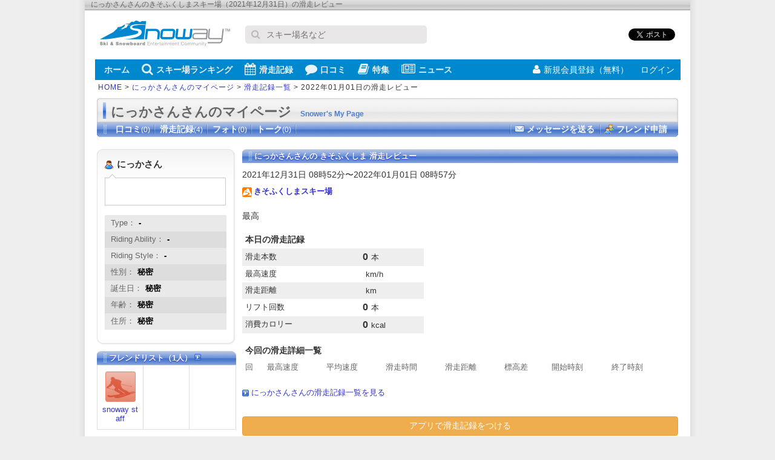

--- FILE ---
content_type: text/html; charset=UTF-8
request_url: https://snoway.jp/snower/51547/ride/386218/
body_size: 4624
content:
<!DOCTYPE html PUBLIC "-//W3C//DTD XHTML 1.0 Transitional//EN" "http://www.w3.org/TR/xhtml1/DTD/xhtml1-transitional.dtd">
<html xmlns="http://www.w3.org/1999/xhtml" xmlns:og="http://ogp.me/ns#" xml:lang="ja" lang="ja">
<head>
<meta http-equiv="Content-Type" content="text/html;charset=UTF-8" />
<meta name="robots" content="noindex, nofollow">
<title>にっかさんさんのきそふくしまスキー場（2021年12月31日）の滑走記録 - スノーウェイ</title>
<meta name="keywords" content="にっかさん,きそふくしまスキー場,滑走記録,">
<meta name="description" content="（にっかさんさんが2021年12月31日にきそふくしまスキー場を訪れた際の滑走記録です。）" />
<meta property="fb:app_id" content="139844019081">
<meta property="og:title" content="にっかさんさんのきそふくしまスキー場（2021年12月31日）の滑走記録" />
<meta property="og:description" content="滑走本数：0本、滑走距離：km、最高速度：km/h、リフト：0回、消費カロリー：0kcal" />
<meta property="og:type" content="article" />
<meta property="og:url" content="https://snoway.jp/snower/51547/ride/386218/" />
<meta property="og:image" content="https://snoway.jp/img/common/s_logo.png" />
<meta property="og:site_name" content="スノーウェイ"/>
<meta name="twitter:card" content="summary_large_image">
<meta name="twitter:site" content="スノーウェイ">
<meta name="twitter:title" content="きそふくしまスキー場（2021年12月31日）">
<meta name="twitter:description" content="滑走本数：0本、滑走距離：km、最高速度：km/h、リフト：0回、消費カロリー：0kcal">
<meta name="twitter:image:src" content="https://snoway.jp/img/common/s_logo.png">


<style type="text/css">
@import "/css/screen.css";
@import "/css/snower.css?v=20170122";
</style>
</head>
<body>

<div id="snoway-wrap">
<div id="hdr-description">にっかさんさんのきそふくしまスキー場（2021年12月31日）の滑走レビュー</div>
<div id="header">

<script async src="https://www.googletagmanager.com/gtag/js?id=UA-833105-1"></script>
<script>
 window.dataLayer = window.dataLayer || [];
 function gtag(){dataLayer.push(arguments);}
 gtag('js', new Date());
 gtag('config', 'UA-833105-1');
 gtag('config', 'G-9F6QQGSCLJ');
</script>


<script async='async' src='https://www.googletagservices.com/tag/js/gpt.js'></script>
<script>
  var googletag = googletag || {};
  googletag.cmd = googletag.cmd || [];
</script>
<script>
  googletag.cmd.push(function() {
    googletag.defineSlot('/5761041/snoway_all_position1_300x250', [300, 250], 'div-gpt-ad-1474562136329-0').addService(googletag.pubads());
    googletag.defineSlot('/5761041/snoway_all_position2_300x250', [300, 250], 'div-gpt-ad-1606717430742-0').addService(googletag.pubads());
    googletag.defineSlot('/5761041/snoway_all_position3_300x250', [300, 250], 'div-gpt-ad-1606717509324-0').addService(googletag.pubads());
    googletag.defineSlot('/5761041/snoway_all_300x80_pos1', [[300, 60], [300, 80]], 'div-gpt-ad-1474562136329-1').addService(googletag.pubads());
    googletag.defineSlot('/5761041/snoway_all_300x80_pos2', [[300, 60], [300, 80]], 'div-gpt-ad-1474562136329-2').addService(googletag.pubads());
    googletag.pubads().enableSingleRequest();
    googletag.enableServices();
  });
</script>

 <div class="headerTop">
    <div class="headerLogo"><a href="https://snoway.jp/"><img src="https://snoway.jp/img/sprite/v2.png" alt="スノーウェイ"></a></div>

    <form action='https://www.google.co.jp/search' method='get' class="headerSearch">
      <p class="inputText"><i class="fa fa-search"></i><input maxlength='255' name='q' size='31' type='text' value='' placeholder="スキー場名など"></p>
      <input name='ie' type='hidden' value='UTF-8'>
      <input name='oe' type='hidden' value='Shift_JIS'>
      <input name='hl' type='hidden' value='ja'>
      <input name='domains' type='hidden' value='snoway.jp'>
      <input name='sitesearch' type='hidden' value='snoway.jp'>
    </form>

    <ul class="headerSocial">
      <li><div class="fb-like" data-href="https://snoway.jp/" data-layout="button_count" data-action="like" data-show-faces="false" data-share="true"></div></li>
      <li><a href="https://b.hatena.ne.jp/entry/https://snoway.jp/" class="hatena-bookmark-button" data-hatena-bookmark-layout="simple-balloon" title="このエントリーをはてなブックマークに追加"><img src="https://b.st-hatena.com/images/entry-button/button-only@2x.png" alt="このエントリーをはてなブ
ックマークに追加" width="20" height="20" style="border: none;" /></a><script type="text/javascript" src="https://b.st-hatena.com/js/bookmark_button.js" charset="utf-8" async="async"></script></li>
      <li class="tw"><a href="https://twitter.com/share" class="twitter-share-button" data-url="https://snoway.jp/" data-lang="ja">ツイート</a>
      <script>!function(d,s,id){var js,fjs=d.getElementsByTagName(s)[0],p=/^http:/.test(d.location)?'http':'https';if(!d.getElementById(id)){js=d.createElement(s);js.id=id;js.src=p+'://platform.twitter.com/widgets.js';fjs.parentNode.insertBefore(js,fjs);}}(document, 'script', 'twitter-wjs');</script></li>
    </ul>
  </div>

  <div class="headerBtm">
    <div class="headerBtmInner">
      <nav id="globalNav">
        <ul>

          <li><a href="https://snoway.jp"><i class="fa fa-home"></i>ホーム</a></li>    
          <li><a href="https://snoway.jp/gelande/"><i class="fa fa-search"></i>スキー場ランキング</a></li>    
          <li><a href="https://snoway.jp/record/"><i class="fa fa-calendar"></i>滑走記録</a></li>
          <li><a href="https://snoway.jp/review/"><i class="fa fa-comment"></i>口コミ</a></li>
          <li><a href="https://mag.snoway.jp/" target="_blank" rel="noopener"><i class="fa fa-book"></i>特集</a></li>
          <li><a href="https://snoway.jp/news/"><i class="fa fa-newspaper-o"></i>ニュース</a></li>
        </ul>
      </nav>
            <ul id="headerLogin">
        <li class="join"><a href="/member/login.php"><i class="fa fa-user"></i>新規会員登録（無料）</a></li>
        <li class="login"><a href="/my/login/" rel="nofollow">ログイン<i class="fa fa-signin"></i></a></li>
      </ul>
          </div>
  </div>

  <div id="pankuzu"><a href="/">HOME</a> &gt; <a href="/snower/51547/">にっかさんさんのマイページ</a> &gt; <a href="/snower/51547/record/">滑走記録一覧</a> &gt; 2022年01月01日の滑走レビュー</div>
</div>

<div id="maincontent">
<div id="sup-ttl1">にっかさんさんのマイページ<span>Snower's My Page</span></div>
<div id="sup-ttl2" class="clear">
<ul class="snowerNavi clear"><li>口コミ<span>(0)</span></li><li><a href="/snower/51547/record/">滑走記録<span>(4)</span></a></li><li>フォト<span>(0)</span></li><li>トーク<span>(0)</span></li></ul><ul class="snowerTool clear"><li class="sendMessage"><a href="/snower/51547/send_mail/" rel="nofollow">メッセージを送る</a></li><li class="addFriend"><a href="/snower/51547/add_friend/" rel="nofollow">フレンド申請</a></li></ul>

</div>

<div class="clear">
<div id="ercolL">
  <div class="erLbox2">
  <div class="erLbox1">
  <div class="erLbox3">
    <div class="mb10">
      <ul id="userBasic">
        <li class="name">にっかさん</li>
                <li class="comment"></li>
      </ul>
          </div>
    <div class="mb10">
      <ul class="erStripe">
        <li>Type：<span>-</span></li>
        <li class="check">Riding Ability：<span>-</span></li>
        <li>Riding Style：<span>-</span></li>
        <li class="check">性別：<span>秘密</span></li>
        <li>誕生日：<span>秘密</span></li>
        <li class="check">年齢：<span>秘密</span></li>
        <li>住所：<span>秘密</span></li>
      </ul>
          </div>

    <div class="mb10">
          </div>

    <div class="mb10">
          </div>

  </div>
  </div>
  </div>
    <div class="mb10">
      <h2 class="ttlR230"><a href="/snower/51547/friend/">フレンドリスト（1人） <img src="/img/common/icon-arrow.gif" alt="Go" /></a></h2>
<table border="0" cellspacing="0" cellpadding="0" class="friendTable2">
<tr>
<td><a href="/snower/115/"><img src="/img/common/snower_dammy.gif" alt="NO PHOTO" /></a><br /><a href="/snower/115/">snoway staff</a></td>

<td></td>
<td></td>
</tr>
</tr>
</table>
    </div>


</div>

<div id="ercolR">
  <div class="section">
    <h1 class="ttlR720 mb10">にっかさんさんの きそふくしま 滑走レビュー</h1>
    <p class="dialyDate"><span>2021年12月31日 08時52分〜2022年01月01日 08時57分</span></p>
    <p class="dialyGelande"><img src="/img/common/icn/icn_mountain_16.gif" alt="ゲレンデ" /><a href="/gelande/10385/">きそふくしまスキー場</a></p>

    <div class="dialyBox clear">
      <p style="margin-bottom:10px">最高</p>
      <div class="clear">
                        </div>
    </div>

<div style="width:300px;">
<h2 style="padding:0 5px;margin-bottom:5px;font-size:14px;">本日の滑走記録</h2>
    <table border="0" cellspacing="0" cellpadding="0" width="100%" class="stripeTable">
<tr>
<td class="check">滑走本数</td>
<td class="check"><span style="margin-right:5px;font-weight:bold;font-size:16px">0</span>本</td>
</tr>
<tr>
<td>最高速度</td>
<td><span style="margin-right:5px;font-weight:bold;font-size:16px"></span>km/h</td>
</tr>
<tr>
<td class="check">滑走距離</td>
<td class="check"><span style="margin-right:5px;font-weight:bold;font-size:16px"></span>km</td>
</tr>
<tr>
<td>リフト回数</td>
<td><span style="margin-right:5px;font-weight:bold;font-size:16px">0</span>本</td>
</tr>
<tr>
<td class="check">消費カロリー</td>
<td class="check"><span style="margin-right:5px;font-weight:bold;font-size:16px">0</span>kcal</td>
</tr>
    </table>
</div>

<div class="recordChildList">
<h2 style="padding:0 5px;margin-bottom:5px;font-size:14px;">今回の滑走詳細一覧
</h2>
<table border="0" cellspacing="0" cellpadding="0" width="100%" class="stripeTable">
<tr>
<th>回</th>
<th>最高速度</th>
<th>平均速度</th>
<th>滑走時間</th>
<th>滑走距離</th>
<th>標高差</th>
<th>開始時刻</th>
<th>終了時刻</th>
<th></th>
</tr>

</table>
<ul class="common">

</ul>
</div>

<p class="dialyOther" style="margin-top:20px;"><a href="/snower/51547/record/">にっかさんさんの滑走記録一覧を見る</a></p>
  <ul class="recordBtn" style="margin-top: 30px;">
    <li><a href="/lp/record/">アプリで滑走記録をつける</a></li>
    
  </ul>

    <div class="relatedGelande">
      <h2><img src="/img/common/icn/icn_mountain_16.gif" alt="ゲレンデ" style="vertical-align:middle;margin-right:5px;"><a href="/gelande/10385/">きそふくしま</a>に関する情報</h2>
      <ul>

        <li><a href="/gelande/10385/review/">口コミ</a></li>
        <li><a href="/gelande/10385/photo/">写真</a></li>
        <li><a href="/gelande/10385/record/">滑走記録</a></li>
        <li><a href="/gelande/10385/booking/">宿泊</a></li>
      </ul>
    </div>

  </div>
  <div class="section">
    <script type="text/javascript"><!--
      google_ad_client = "pub-7399110747853108";
      /* 336x280, 作成済み 08/04/25 */
      google_language = 'ja';
      google_ad_slot = "8756744353";
      google_ad_width = 336;
      google_ad_height = 280;
    //-->
    </script>
    <script type="text/javascript"
      src="https://pagead2.googlesyndication.com/pagead/show_ads.js">
    </script>
  </div>
</div>
</div>

</div>



<div id="footer-link">
 <ul>
    <li><a href="https://snoway.jp">ホーム</a></li><li><a href="https://snoway.jp/gelande/">スキー場ランキング</a></li><li><a href="https://snoway.jp/record/">滑走記録</a></li><li><a href="https://snoway.jp/review/">口コミ</a></li><li><a href="https://snoway.jp/magazine/">スノーウェイマガジン</a></li><li><a href="https://snoway.jp/news/">ニュース</a></li><li><a href="https://snoway.jp/gelande/open/">オープン情報</a></li><li class="end"><a href="https://snoway.jp/snowfall/">積雪情報</a></li></ul>
  <ul>
    <li><a href="https://snoway.jp/st/company/">会社概要</a></li><li><a href="https://snoway.jp/st/contract/">利用規約</a></li><li><a href="https://snoway.jp/st/privacy/">プライバシーポリシー</a></li></li><li><a href="https://snoway.jp/inquiry/">お問い合わせ</a></li><li><a href="https://snoway.jp/st/sitemap/">サイトマップ</a></li>
  </ul>
</div>
<div id="footer">
  <address id="ftr-bar">copyright (C) snoway.jp All rights are reserved.</address>    
</div>

<script src="https://snoway.jp/js/dist/v2/common.js"></script>
<script type="text/javascript" src="https://apis.google.com/js/plusone.js">

  {lang: 'ja'}

</script>

</div>
</body>
</html>


--- FILE ---
content_type: text/html; charset=utf-8
request_url: https://www.google.com/recaptcha/api2/aframe
body_size: 269
content:
<!DOCTYPE HTML><html><head><meta http-equiv="content-type" content="text/html; charset=UTF-8"></head><body><script nonce="b5QvZ6-ZY4dE4UKn8K7TTw">/** Anti-fraud and anti-abuse applications only. See google.com/recaptcha */ try{var clients={'sodar':'https://pagead2.googlesyndication.com/pagead/sodar?'};window.addEventListener("message",function(a){try{if(a.source===window.parent){var b=JSON.parse(a.data);var c=clients[b['id']];if(c){var d=document.createElement('img');d.src=c+b['params']+'&rc='+(localStorage.getItem("rc::a")?sessionStorage.getItem("rc::b"):"");window.document.body.appendChild(d);sessionStorage.setItem("rc::e",parseInt(sessionStorage.getItem("rc::e")||0)+1);localStorage.setItem("rc::h",'1770100321150');}}}catch(b){}});window.parent.postMessage("_grecaptcha_ready", "*");}catch(b){}</script></body></html>